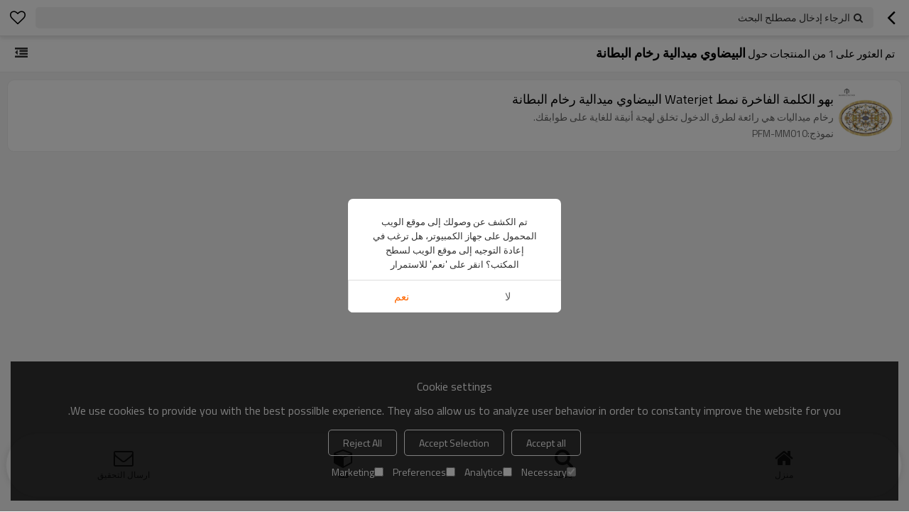

--- FILE ---
content_type: text/html; charset=utf-8
request_url: https://arm.pfmstone.com/products/%D8%A7%D9%84%D8%A8%D9%8A%D8%B6%D8%A7%D9%88%D9%8A+%D9%85%D9%8A%D8%AF%D8%A7%D9%84%D9%8A%D8%A9+%D8%B1%D8%AE%D8%A7%D9%85+%D8%A7%D9%84%D8%A8%D8%B7%D8%A7%D9%86%D8%A9.htm
body_size: 2851
content:


<!DOCTYPE html>
<html lang="ar" dir="rtl">
<head>
    
<meta name="viewport" content="initial-scale=1.0, minimum-scale=1.0, maximum-scale=5.0, user-scalable=yes, width=device-width" />
<meta name="format-detection" content="telephone=no" />
<meta http-equiv="content-language" content="ar" />
<meta http-equiv="X-UA-Compatible" content="IE=Edge,chrome=1" />
<meta name="renderer" content="webkit" />
<meta charset="utf-8" />


<link rel="canonical" href="https://arm.pfmstone.com/products/%d8%a7%d9%84%d8%a8%d9%8a%d8%b6%d8%a7%d9%88%d9%8a+%d9%85%d9%8a%d8%af%d8%a7%d9%84%d9%8a%d8%a9+%d8%b1%d8%ae%d8%a7%d9%85+%d8%a7%d9%84%d8%a8%d8%b7%d8%a7%d9%86%d8%a9.htm"  />
<link rel="shortcut icon" type="image/x-icon" href="https://icdn.tradew.com/file/201709/1572411/ico/7042633.ico" />

<script type="application/ld+json">{"@context":"https://schema.org","@type":"ItemList","numberOfItems":1,"itemListElement":[{"@type":"ListItem","position":1,"image":"https://icdn.tradew.com/file/201709/1572411/jpg/6734631.jpg?x-oss-process=image/quality,Q_90","url":"https://arm.pfmstone.com/pid18193712/product-detail.htm","name":"بهو الكلمة الفاخرة نمط Waterjet البيضاوي ميدالية رخام البطانة","description":"رخام ميداليات هي رائعة لطرق الدخول تخلق لهجة أنيقة للغاية على طوابقك."}]}</script>
<title>البيضاوي ميدالية رخام البطانة - الصين البيضاوي ميدالية رخام البطانة المُصنع والمورد وتاجر الجملة - PFM Imp. &amp; Exp. Co., Ltd</title>
<meta name="keywords" content="البيضاوي ميدالية رخام البطانة ، مُصنع البيضاوي ميدالية رخام البطانة صيني ، البيضاوي ميدالية رخام البطانة مورد ، الصين البيضاوي ميدالية رخام البطانة" />
<meta name="description" content="البيضاوي ميدالية رخام البطانة ذات الصلة ، يمكنك العثور على المزيد من المنتجات المماثلة من الشركات المصنعة الصينية البيضاوي ميدالية رخام البطانة ، فنحن نقدم لك خدمات شراء مجموعة منتجات عالية الجودة." />
<meta name="theme-color" content="white" />
<link rel="dns-prefetch" href="https://ccdn.tradew.com" />
<link rel="dns-prefetch" href="https://jcdn.tradew.com" />
<link rel="dns-prefetch" href="https://api.tradew.com" />
<script>
    if (navigator.serviceWorker) {
        navigator.serviceWorker.register('/sw.min.js')
    }
</script>
<meta name="theme-color" media="(prefers-color-scheme:light)" content="white"><meta name="theme-color" media ="(prefers-color-scheme:dark)" content="black"><meta name="apple-mobile-web-app-title" content="Pfmstone" /><meta name="apple-mobile-web-app-capable" content="yes" /><meta name="apple-mobile-web-app-status-bar-style" content="white" /><link rel="apple-touch-icon" href="https://icdn.tradew.com/file/201709/1572411/png/7506804.png?x-oss-process=image/resize,m_pad,l_192/quality,Q_90" /><link rel="manifest" href="/manifest.json" />
<link rel="stylesheet" href="https://ccdn.tradew.com/MNmobile/comm-white.min.css?v5" /><link rel="stylesheet" href="https://jcdn.tradew.com/plug/swiper-6.3.2/css/swiper-bundle.min.css" />
<script src="https://jcdn.tradew.com/jquery/jquery-1.8.3.min.js"></script><script src="https://jcdn.tradew.com/plug/swiper-6.3.2/swiper-bundle.min.js"></script>
<script async defer src="/js/comm.min.js?w7"></script>
<script async defer src="https://im.tradew.com/js/comm.min.js?w11"></script>
    
</head>
<body data-spm="{&quot;ip&quot;:&quot;3.19.243.61&quot;,&quot;country&quot;:231,&quot;browsername&quot;:&quot;chrome&quot;,&quot;browserversion&quot;:&quot;119.0&quot;,&quot;equipment&quot;:&quot;pc&quot;,&quot;ismobile&quot;:&quot;false&quot;,&quot;ae&quot;:true,&quot;pagename&quot;:&quot;vpproductslist&quot;,&quot;uid&quot;:1572411,&quot;dataid&quot;:1,&quot;lg&quot;:&quot;ar&quot;,&quot;term&quot;:&quot;البيضاوي ميدالية رخام البطانة&quot;,&quot;desktop_url&quot;:&quot;https://ar.pfmstone.com/products/%d8%a7%d9%84%d8%a8%d9%8a%d8%b6%d8%a7%d9%88%d9%8a+%d9%85%d9%8a%d8%af%d8%a7%d9%84%d9%8a%d8%a9+%d8%b1%d8%ae%d8%a7%d9%85+%d8%a7%d9%84%d8%a8%d8%b7%d8%a7%d9%86%d8%a9.htm&quot;}">
    
    <div class="top">
        <div class="min">
            <button title="عودة" type="button" class="btn btn-back btn-history"><i></i></button>
        </div>
        <div class="max">
            <button title="الرجاء إدخال مصطلح البحث" class="btn-search">الرجاء إدخال مصطلح البحث</button>
        </div>
        <div class="min">
            <button title="قائمة الرغبات" class="btn btn-star btn-fav"></button>
        </div>
    </div>
    <div class="main main-products">
        <div class="card view-list">
            <header class="card-title">
                <div class="card-title-left">
                    تم العثور على <span>1</span>  من المنتجات حول <h1>البيضاوي ميدالية رخام البطانة</h1>
                </div>
                <button class="btn btn-membergroup" data-guid="0" title="فئة"></button>
            </header>
            <div class="card-content" data-json="{&quot;currentPage&quot;:1,&quot;pageCount&quot;:1,&quot;guid&quot;:0,&quot;term&quot;:&quot;البيضاوي ميدالية رخام البطانة&quot;}">
                <div class="card-items">
                    <div class="card-items-bg">
                        
                                <section class="card-item">
                                    <a class="area-link" title="بهو الكلمة الفاخرة نمط Waterjet البيضاوي ميدالية رخام البطانة" href="//arm.pfmstone.com/pid18193712/product-detail.htm">
                                        <div class="img">
                                            <img alt="بهو الكلمة الفاخرة نمط Waterjet البيضاوي ميدالية رخام البطانة" loading="lazy" src="https://icdn.tradew.com/file/201709/1572411/jpg/6734631.jpg?x-oss-process=image/resize,w_400/quality,Q_90/format,webp" />
                                        </div>
                                        <div class="text">
                                            <h2>بهو الكلمة الفاخرة نمط Waterjet البيضاوي ميدالية رخام البطانة</h2>
                                            <div class="desc"><p>رخام ميداليات هي رائعة لطرق الدخول تخلق لهجة أنيقة للغاية على طوابقك.</p></div><div class="info"><p>نموذج:PFM-MM010</p></div>
                                        </div>
                                        
                                    </a>
                                </section>
                            
                    </div>
                </div>
            </div>
        </div>
    </div>
    
    
<nav>
    <div class="nav-fixed">
        <div class="nav-fixed-bg">
            <button title="منزل" class="btn-home" data-location-href="//arm.pfmstone.com/">منزل</button>
            <button title="بحث" class="btn-search">بحث</button>
            <button title="فئة" class="btn-categories" data-location-href="//arm.pfmstone.com/categories.htm">فئة</button>
            <button title="ارسال التحقيق" class="btn-sendinquiry">ارسال التحقيق</button>
        </div>
    </div>
</nav>

    <!-- Google Tag Manager (noscript) -->
<noscript><iframe src="https://www.googletagmanager.com/ns.html?id=GTM-5S43V8F"
height="0" width="0" style="display:none;visibility:hidden"></iframe></noscript>
<!-- End Google Tag Manager (noscript) --><div id="fb-root"></div>
<script async defer crossorigin="anonymous" src="https://connect.facebook.net/en_US/sdk.js#xfbml=1&version=v17.0&appId=197082775047130&autoLogAppEvents=1" nonce="U8PWqBGH"></script>
</body>
</html>
